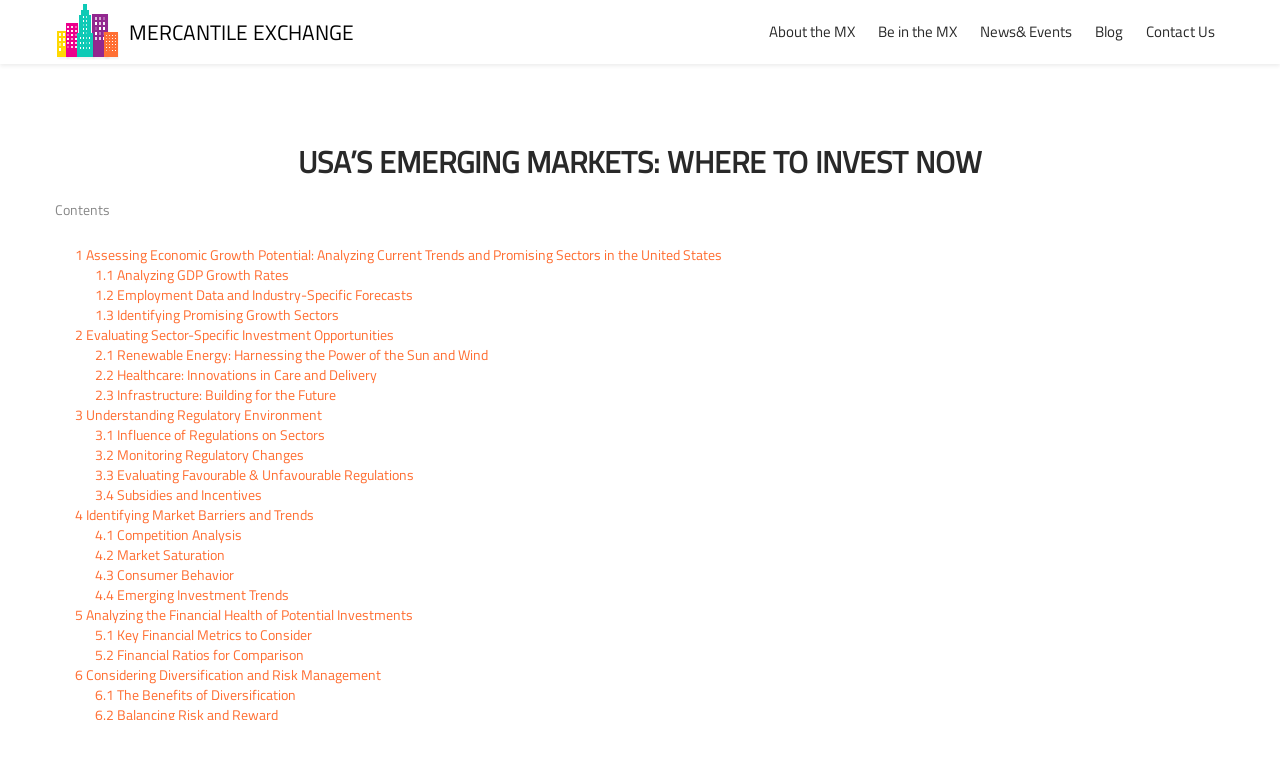

--- FILE ---
content_type: text/html; charset=UTF-8
request_url: http://mxstl.com/usas-emerging-markets-where-to-invest-now.html
body_size: 10219
content:
<!DOCTYPE html>

<html lang="en">

<head>

	<meta charset="UTF-8">

	<meta http-equiv="X-UA-Compatible" content="IE=edge">

	<meta name="viewport" content="width=device-width,initial-scale=1">



	<title>USA&#8217;s Emerging Markets: Where to Invest Now | Mercantile Exchange &#8211; Downtown St. Louis</title>



	<link rel='stylesheet' id='main-css' href='/dist/custom.min.css' media='all'/>



	<link rel="shortcut icon" type="image/png" href="/Media/logo.png"/>



</head>



<body>



<header>

	<div class="center">

		<div class="layout">

			<div class="zone-4-lg zone-12-sm d-flex align-items-center">

				<a href="http://mxstl.com" title="Mercantile Exchange &#8211; Downtown St. Louis" class="d-flex head-title">

					<img src="/Media/logo.png" alt="Mercantile Exchange &#8211; Downtown St. Louis"> <span class="d-flex align-items-center">Mercantile Exchange</span>

				</a>

			</div>

			<div class="zone-8-lg zone-12-sm d-flex align-items-center justify-content-end">

				<nav class="nav-collapse">

					<ul>

						<li><a href="/about-the-mx" class="title">About the MX</a></li>

						<li><a href="/be-in-the-mx">Be in the MX</a></li>

						<li><a href="/news-and-events">News&amp; Events</a></li>

<li><a href="/news">Blog</a></li>

						<li><a href="/contact-us" class="title">Contact Us</a></li>

					</ul>

				</nav>

			</div>

		</div>



	</div>



</header>





	<div class="center">
		<main>
							<h1>USA&#8217;s Emerging Markets: Where to Invest Now</h1>

<div id="toc_container" class="toc_wrap_left no_bullets"><p class="toc_title">Contents</p><ul class="toc_list"><li><a href="#Assessing_Economic_Growth_Potential_Analyzing_Current_Trends_and_Promising_Sectors_in_the_United_States"><span class="toc_number toc_depth_1">1</span> Assessing Economic Growth Potential: Analyzing Current Trends and Promising Sectors in the United States</a><ul><li><a href="#Analyzing_GDP_Growth_Rates"><span class="toc_number toc_depth_2">1.1</span> Analyzing GDP Growth Rates</a></li><li><a href="#Employment_Data_and_Industry-Specific_Forecasts"><span class="toc_number toc_depth_2">1.2</span> Employment Data and Industry-Specific Forecasts</a></li><li><a href="#Identifying_Promising_Growth_Sectors"><span class="toc_number toc_depth_2">1.3</span> Identifying Promising Growth Sectors</a></li></ul></li><li><a href="#Evaluating_Sector-Specific_Investment_Opportunities"><span class="toc_number toc_depth_1">2</span> Evaluating Sector-Specific Investment Opportunities</a><ul><li><a href="#Renewable_Energy_Harnessing_the_Power_of_the_Sun_and_Wind"><span class="toc_number toc_depth_2">2.1</span> Renewable Energy: Harnessing the Power of the Sun and Wind</a></li><li><a href="#Healthcare_Innovations_in_Care_and_Delivery"><span class="toc_number toc_depth_2">2.2</span> Healthcare: Innovations in Care and Delivery</a></li><li><a href="#Infrastructure_Building_for_the_Future"><span class="toc_number toc_depth_2">2.3</span> Infrastructure: Building for the Future</a></li></ul></li><li><a href="#Understanding_Regulatory_Environment"><span class="toc_number toc_depth_1">3</span> Understanding Regulatory Environment</a><ul><li><a href="#Influence_of_Regulations_on_Sectors"><span class="toc_number toc_depth_2">3.1</span> Influence of Regulations on Sectors</a></li><li><a href="#Monitoring_Regulatory_Changes"><span class="toc_number toc_depth_2">3.2</span> Monitoring Regulatory Changes</a></li><li><a href="#Evaluating_Favourable_Unfavourable_Regulations"><span class="toc_number toc_depth_2">3.3</span> Evaluating Favourable &amp; Unfavourable Regulations</a></li><li><a href="#Subsidies_and_Incentives"><span class="toc_number toc_depth_2">3.4</span> Subsidies and Incentives</a></li></ul></li><li><a href="#Identifying_Market_Barriers_and_Trends"><span class="toc_number toc_depth_1">4</span> Identifying Market Barriers and Trends</a><ul><li><a href="#Competition_Analysis"><span class="toc_number toc_depth_2">4.1</span> Competition Analysis</a></li><li><a href="#Market_Saturation"><span class="toc_number toc_depth_2">4.2</span> Market Saturation</a></li><li><a href="#Consumer_Behavior"><span class="toc_number toc_depth_2">4.3</span> Consumer Behavior</a></li><li><a href="#Emerging_Investment_Trends"><span class="toc_number toc_depth_2">4.4</span> Emerging Investment Trends</a></li></ul></li><li><a href="#Analyzing_the_Financial_Health_of_Potential_Investments"><span class="toc_number toc_depth_1">5</span> Analyzing the Financial Health of Potential Investments</a><ul><li><a href="#Key_Financial_Metrics_to_Consider"><span class="toc_number toc_depth_2">5.1</span> Key Financial Metrics to Consider</a></li><li><a href="#Financial_Ratios_for_Comparison"><span class="toc_number toc_depth_2">5.2</span> Financial Ratios for Comparison</a></li></ul></li><li><a href="#Considering_Diversification_and_Risk_Management"><span class="toc_number toc_depth_1">6</span> Considering Diversification and Risk Management</a><ul><li><a href="#The_Benefits_of_Diversification"><span class="toc_number toc_depth_2">6.1</span> The Benefits of Diversification</a></li><li><a href="#Balancing_Risk_and_Reward"><span class="toc_number toc_depth_2">6.2</span> Balancing Risk and Reward</a></li><li><a href="#Utilizing_Emerging_Market_ETFs_and_Mutual_Funds"><span class="toc_number toc_depth_2">6.3</span> Utilizing Emerging Market ETFs and Mutual Funds</a></li></ul></li><li><a href="#Implementing_a_Long-Term_Investment_Strategy"><span class="toc_number toc_depth_1">7</span> Implementing a Long-Term Investment Strategy</a><ul><li><a href="#Setting_Realistic_Return_Expectations"><span class="toc_number toc_depth_2">7.1</span> Setting Realistic Return Expectations</a></li><li><a href="#Regularly_Reviewing_and_Adjusting_the_Investment_Portfolio"><span class="toc_number toc_depth_2">7.2</span> Regularly Reviewing and Adjusting the Investment Portfolio</a></li><li><a href="#Staying_Informed_About_Market_Conditions"><span class="toc_number toc_depth_2">7.3</span> Staying Informed About Market Conditions</a></li><li><a href="#The_Potential_Value_of_Professional_Financial_Advice"><span class="toc_number toc_depth_2">7.4</span> The Potential Value of Professional Financial Advice</a></li></ul></li></ul></div>
<h2><span id="Assessing_Economic_Growth_Potential_Analyzing_Current_Trends_and_Promising_Sectors_in_the_United_States">Assessing Economic Growth Potential: Analyzing Current Trends and Promising Sectors in the United States</span></h2>
<p>To assess the economic growth potential of the United States, it is crucial to analyze the current economic trends and identify sectors with promising growth. In doing so, we can evaluate the overall health of the economy and pinpoint industries that offer attractive investment opportunities.</p>
<h3><span id="Analyzing_GDP_Growth_Rates">Analyzing GDP Growth Rates</span></h3>
<p>A key indicator of economic growth is the Gross Domestic Product (GDP), which measures the total value of goods and services produced within a country&#8217;s borders. By examining GDP growth rates, we can gain insight into the speed at which the economy is expanding and identify periods of recession or recovery.</p>
<p>Recent data from the Bureau of Economic Analysis (BEA) shows that the US economy has experienced steady growth over the past few years, with real GDP increasing at an annual rate of around 2-3%. This growth is a positive sign, but we must also consider the potential headwinds such as trade tensions, geopolitical uncertainties, and the ongoing impact of the pandemic.</p>
<h3><span id="Employment_Data_and_Industry-Specific_Forecasts">Employment Data and Industry-Specific Forecasts</span></h3>
<p>Another important aspect to consider is the employment situation in the US. The monthly jobs report from the Bureau of Labor Statistics (BLS) provides valuable information on the unemployment rate, the number of new jobs created, and wage growth. A low unemployment rate and rising wages indicate a strong labor market, which can support consumer spending and drive economic growth.</p>
<p>Analyzing industry-specific forecasts can also provide valuable insights into the sectors that are expected to grow in the near future. For example, the Information Technology and Healthcare sectors have consistently outperformed the overall market in recent years, driven by factors such as technological advancements, demographic shifts, and increasing demand for healthcare services.</p>
<h3><span id="Identifying_Promising_Growth_Sectors">Identifying Promising Growth Sectors</span></h3>
<p>Several sectors are poised for expansion due to government policies, technological advancements, or demographic shifts, offering attractive investment opportunities:</p>
<ol>
<li><strong>Technology:</strong> The rapid pace of technological innovation is driving growth in various sub-sectors, including cybersecurity, and Fintech. Companies that can capitalize on these trends and develop cutting-edge solutions are likely to see strong growth in the coming years.</li>
<li><strong>Cybersecurity: </strong>With the increasing number of cyber attacks and data breaches, the demand for cybersecurity solutions is on the rise. Investors can consider companies specializing in cybersecurity software, hardware, and services to</li>
</ol>
<h2><span id="Evaluating_Sector-Specific_Investment_Opportunities">Evaluating Sector-Specific Investment Opportunities</span></h2>
<p>When assessing the potential for economic growth, it is crucial to delve into the specific investment opportunities within each sector that shows promise. By understanding the nuances of each industry, investors can identify companies and technologies that are well-positioned to capitalize on emerging trends and government incentives.</p>
<h3><span id="Renewable_Energy_Harnessing_the_Power_of_the_Sun_and_Wind">Renewable Energy: Harnessing the Power of the Sun and Wind</span></h3>
<p>Renewable energy is a sector with immense potential, driven by global commitments to reduce carbon emissions and reliance on fossil fuels. Solar and wind companies are leading the transition to a cleaner energy future, with advances in technology reducing costs and increasing efficiency. Additionally, energy storage solutions, such as advanced batteries, are becoming essential to balance the intermittent nature of renewable energy sources, offering investors another avenue to explore in this sector.</p>
<h3><span id="Healthcare_Innovations_in_Care_and_Delivery">Healthcare: Innovations in Care and Delivery</span></h3>
<p>Healthcare is a sector that is constantly evolving, with biotech companies pushing the boundaries of medical science, developing new drugs and therapies. Telemedicine has seen a surge in interest and utilization, offering convenient and accessible healthcare services. Healthcare IT is another promising area, with innovations in electronic health records, telehealth platforms, and data analytics transforming the way healthcare is delivered and managed.</p>
<div style="clear:both; margin-top:0em; margin-bottom:1em;"><a href="http://mxstl.com/us-corporate-giants-pioneering-sustainable-practices.html" target="_blank" rel="dofollow" class="ub2aaafee07b90f4b3ea1880e27a1637e"><!-- INLINE RELATED POSTS 1/3 //--><style> .ub2aaafee07b90f4b3ea1880e27a1637e { padding:0px; margin: 0; padding-top:1em!important; padding-bottom:1em!important; width:100%; display: block; font-weight:bold; background-color:#eaeaea; border:0!important; border-left:4px solid #34495E!important; text-decoration:none; } .ub2aaafee07b90f4b3ea1880e27a1637e:active, .ub2aaafee07b90f4b3ea1880e27a1637e:hover { opacity: 1; transition: opacity 250ms; webkit-transition: opacity 250ms; text-decoration:none; } .ub2aaafee07b90f4b3ea1880e27a1637e { transition: background-color 250ms; webkit-transition: background-color 250ms; opacity: 1; transition: opacity 250ms; webkit-transition: opacity 250ms; } .ub2aaafee07b90f4b3ea1880e27a1637e .ctaText { font-weight:bold; color:#464646; text-decoration:none; font-size: 16px; } .ub2aaafee07b90f4b3ea1880e27a1637e .postTitle { color:#000000; text-decoration: underline!important; font-size: 16px; } .ub2aaafee07b90f4b3ea1880e27a1637e:hover .postTitle { text-decoration: underline!important; } </style><div style="padding-left:1em; padding-right:1em;"><span class="ctaText">See also</span>&nbsp; <span class="postTitle">US Corporate Giants: Pioneering Sustainable Practices</span></div></a></div><h3><span id="Infrastructure_Building_for_the_Future">Infrastructure: Building for the Future</span></h3>
<p>Infrastructure is the backbone of economic development and includes a wide range of investment opportunities. From traditional construction projects like roads, bridges, and airports to cutting-edge smart city technologies that integrate data-driven systems for traffic management, energy use, and public services, the infrastructure sector offers a plethora of investment prospects. Investors can also look into the companies that provide the materials and technology for these projects, such as those specializing in sustainable building materials or smart grid solutions.</p>
<p>Each of these sectors presents unique opportunities for investors to capitalize on the economic growth potential. By conducting thorough research and staying informed about industry developments, investors can make informed decisions that align with their financial goals and risk tolerance.</p>
<h2><span id="Understanding_Regulatory_Environment">Understanding Regulatory Environment</span></h2>
<p>Investments in promising sectors can be significantly influenced by the regulatory environment they operate in. Changes in the regulatory landscape can lead to substantial shifts in the markets, which in turn can affect an investor’s decision-making process. By understanding the regulatory aspects, an investor can better predict potential risks and gains, thus making more informed choices.</p>
<h3><span id="Influence_of_Regulations_on_Sectors">Influence of Regulations on Sectors</span></h3>
<p>Regulations can either facilitate or hinder the growth of the identified promising sectors. For instance, a favorable regulatory environment could mean increased opportunities as industries are encouraged to expand. On the other hand, stringent regulations could pose challenges for businesses and potentially limit growth. Therefore, it is crucial to stay updated on policy changes, subsidies, and incentives that could either boost or hinder the growth of the identified sectors.</p>
<h3><span id="Monitoring_Regulatory_Changes">Monitoring Regulatory Changes</span></h3>
<p>To remain aware of the regulatory changes affecting potential investments, investors can consult various authoritative sources that provide up-to-date information, including</p>
<ul>
<li>The United States Department of the Treasury (<a href="https://home.treasury.gov" target="_blank" rel="noopener">Treasury.gov</a>)</li>
<li>The Securities and Exchange Commission (<a href="https://www.sec.gov" target="_blank" rel="noopener">SEC.gov</a>)</li>
<li>The Federal Trade Commission (<a href="https://www.ftc.gov" target="_blank" rel="noopener">FTC.gov</a>)</li>
</ul>
<p>These sources offer valuable insights into legislative changes, industry regulations, and potential impacts on the financial markets.</p>
<h3><span id="Evaluating_Favourable_Unfavourable_Regulations">Evaluating Favourable &amp; Unfavourable Regulations</span></h3>
<p>As mentioned before, favourable legislation can greatly accelerate the growth of industries. For example, the Infrastructure Investment and Jobs Act, signed in 2021, has led to increased investment opportunities in infrastructure-related sectors. Similarly, renewable energy initiatives by the government have aided the growth of solar and wind energy companies.</p>
<p>In contrast, strict regulations can hinder the growth of different sectors. For instance, a stringent privacy policy in the technology sector could disrupt business in cybersecurity industries. In the healthcare sector, regulatory hurdles may slow down the pace of innovation, impacting biotech and healthcare IT companies.</p>
<h3><span id="Subsidies_and_Incentives">Subsidies and Incentives</span></h3>
<p>Various sectors also receive government subsidies and incentives designed to promote their growth. Investors should pay attention to these factors, as they can significantly affect the prospects of the businesses they invest in. For example, renewable energy sectors often benefit from tax credits, grants, and other subsidies that accelerate industry development.</p>
<table>
<tbody>
<tr>
<th>Sector</th>
<th>Favourable Regulations</th>
<th>Potential Risks from Regulations</th>
</tr>
<tr>
<td>Technology</td>
<td>Incentives for cybersecurity</td>
<td>Privacy regulations impacting data-driven businesses</td>
</tr>
<tr>
<td>Renewable Energy</td>
<td>Tax credits and grants for solar and wind companies</td>
<td>Lack of consistent support policies at state or regional levels</td>
</tr>
<tr>
<td>Healthcare</td>
<td>Expansion of telemedicine and biotech initiatives</td>
<td>Stringent drug approval processes and privacy regulations</td>
</tr>
<tr>
<td>Infrastructure</td>
<td>Increased government funding for infrastructure development</td>
<td>Potential delays in project approvals due to regulatory hurdles</td>
</tr>
</tbody>
</table>
<p>By continually monitoring the regulatory environment, investors can gain insights into the potential risks and returns of their investments and make decisions accordingly. A thorough understanding of the regulatory landscape allows investors to capitalize on opportunities and make informed choices about where to put their resources.</p>
<h2><span id="Identifying_Market_Barriers_and_Trends">Identifying Market Barriers and Trends</span></h2>
<p>Navigating the complexities of today&#8217;s economic landscape requires a keen understanding of market barriers and trends that could significantly impact investment returns. In this section, we delve into the intricacies of competition, market saturation, consumer behavior, and notable trends that investors should keep an eye on.</p>
<h3><span id="Competition_Analysis">Competition Analysis</span></h3>
<p>Understanding the competitive landscape is crucial when identifying investment opportunities. Below is a table that outlines key aspects to consider when conducting a competition analysis:</p>
<table>
<thead>
<tr>
<th>Aspect</th>
<th>Considerations</th>
</tr>
</thead>
<tbody>
<tr>
<td>Market Share</td>
<td>Assess the distribution of market share among key players in the sector.</td>
</tr>
<tr>
<td>Product Differentiation</td>
<td>Evaluate how companies differentiate their products or services from competitors.</td>
</tr>
<tr>
<td>Competitive Strategy</td>
<td>Analyze the strategies employed by companies to gain a competitive edge.</td>
</tr>
<tr>
<td>Innovation</td>
<td>Consider the level of innovation within the sector and its impact on competition.</td>
</tr>
</tbody>
</table>
<div style="clear:both; margin-top:0em; margin-bottom:1em;"><a href="http://mxstl.com/navigating-the-2024-us-economic-forecast-insights-and-opportunities.html" target="_blank" rel="dofollow" class="u21a4f800a2432f8fd357f230de9d54ba"><!-- INLINE RELATED POSTS 2/3 //--><style> .u21a4f800a2432f8fd357f230de9d54ba { padding:0px; margin: 0; padding-top:1em!important; padding-bottom:1em!important; width:100%; display: block; font-weight:bold; background-color:#eaeaea; border:0!important; border-left:4px solid #34495E!important; text-decoration:none; } .u21a4f800a2432f8fd357f230de9d54ba:active, .u21a4f800a2432f8fd357f230de9d54ba:hover { opacity: 1; transition: opacity 250ms; webkit-transition: opacity 250ms; text-decoration:none; } .u21a4f800a2432f8fd357f230de9d54ba { transition: background-color 250ms; webkit-transition: background-color 250ms; opacity: 1; transition: opacity 250ms; webkit-transition: opacity 250ms; } .u21a4f800a2432f8fd357f230de9d54ba .ctaText { font-weight:bold; color:#464646; text-decoration:none; font-size: 16px; } .u21a4f800a2432f8fd357f230de9d54ba .postTitle { color:#000000; text-decoration: underline!important; font-size: 16px; } .u21a4f800a2432f8fd357f230de9d54ba:hover .postTitle { text-decoration: underline!important; } </style><div style="padding-left:1em; padding-right:1em;"><span class="ctaText">See also</span>&nbsp; <span class="postTitle">Navigating the 2024 US Economic Forecast: Insights and Opportunities</span></div></a></div><h3><span id="Market_Saturation">Market Saturation</span></h3>
<p>Market saturation refers to the stage in which a product has become commonplace, and its demand has been met by an equivalent supply. This can dampen growth and hinder profitability. To gauge market saturation, investors should:</p>
<ul>
<li>Monitor sales growth rates and market penetration levels.</li>
<li>Assess customer reach and the potential for further expansion.</li>
<li>Evaluate the lifecycle stage of products or services in the sector.</li>
</ul>
<h3><span id="Consumer_Behavior">Consumer Behavior</span></h3>
<p>Consumer behavior is a dynamic force that can either propel a sector forward or create headwinds for growth. Key consumer behavior trends to monitor include:</p>
<ul>
<li><strong>E-commerce Shift:</strong> The increasing preference for online shopping has reshaped retail, favoring companies with strong digital platforms.</li>
<li><strong>Millennial and Gen Z Consumers:</strong> These demographics prioritize experiences, sustainability, and digital engagement, influencing the demand for certain products and services.</li>
<li><strong>Health and Wellness:</strong> A growing focus on health and wellness is driving trends in food, fitness, and healthcare industries.</li>
</ul>
<h3><span id="Emerging_Investment_Trends">Emerging Investment Trends</span></h3>
<p>In addition to traditional market analysis, there are several emerging trends that investors must consider. These trends often intersect with societal shifts and technological advancements:</p>
<ul>
<li><strong>ESG Investing:</strong> Environmental, Social, and Governance criteria are increasingly important in investment decisions, reflecting a demand for socially responsible and sustainable investments.</li>
<li><strong>Digital Transformation:</strong> The acceleration of digital technologies across all sectors is creating opportunities for companies positioned to capitalize on these innovations.</li>
<li><strong>Workforce Evolution:</strong> The rise of remote work and gig economy platforms is altering labor market dynamics, influencing consumer spending and company operations.</li>
</ul>
<p>Investors must stay vigilant and adaptable, as the market barriers and trends discussed can have profound implications for the performance of their investment portfolios. By keeping a finger on the pulse of these factors, investors can make informed decisions that align with the evolving economic landscape.</p>
<h2><span id="Analyzing_the_Financial_Health_of_Potential_Investments">Analyzing the Financial Health of Potential Investments</span></h2>
<p>When evaluating the potential return on investments in promising sectors, it is crucial to conduct a thorough financial analysis of the companies within those sectors. This analysis helps investors understand a company&#8217;s financial stability and growth prospects, ultimately aiding in making informed investment decisions.</p>
<h3><span id="Key_Financial_Metrics_to_Consider">Key Financial Metrics to Consider</span></h3>
<ul>
<li><strong>Revenue Growth:</strong> This indicates a company&#8217;s ability to generate increased sales over time. Consistent revenue growth suggests a healthy and expanding business.</li>
<li><strong>Profitability:</strong> Assessing a company&#8217;s profitability involves analyzing key metrics such as net income, gross margin, and operating margin. A profitable company has demonstrated its ability to generate earnings, making it a potentially attractive investment.</li>
<li><strong>Debt Levels:</strong> High debt levels can burden a company and limit its growth potential. Investors should consider a company&#8217;s debt-to-equity ratio and interest coverage ratio to determine its financial leverage and ability to meet its debt obligations.</li>
<li><strong>Cash Flow:</strong> Cash flow is the lifeblood of any business, as it indicates its ability to generate sufficient cash to cover its expenses. Positive and increasing cash flow signals a financially healthy company.</li>
</ul>
<h3><span id="Financial_Ratios_for_Comparison">Financial Ratios for Comparison</span></h3>
<p>Investors should use financial ratios to compare companies within the same sector and assess their overall financial health and investment potential. Some essential financial ratios include:</p>
<table>
<thead>
<tr>
<th>Financial Ratio</th>
<th>Formula</th>
<th>Description</th>
</tr>
</thead>
<tbody>
<tr>
<td>Price-to-Earnings (P/E) Ratio</td>
<td>Market Price per Share / Earnings per Share</td>
<td>Indicates the market&#8217;s perception of a company&#8217;s future earnings potential.</td>
</tr>
<tr>
<td>Return on Equity (ROE)</td>
<td>Net Income / Shareholders&#8217; Equity</td>
<td>Measures a company&#8217;s profitability by revealing how much profit a company generates with the money invested by shareholders.</td>
</tr>
<tr>
<td>Debt-to-Equity (D/E) Ratio</td>
<td>Total Liabilities / Shareholders&#8217; Equity</td>
<td>Compares a company&#8217;s total liabilities to its shareholders&#8217; equity, providing insight into its financial leverage.</td>
</tr>
<tr>
<td>Current Ratio</td>
<td>Current Assets / Current Liabilities</td>
<td>Measures a company&#8217;s ability to pay short-term and long-term obligations.</td>
</tr>
</tbody>
</table>
<p>By comparing companies using these financial metrics and ratios, investors can better assess the overall financial health and investment potential of each company within a promising sector. Ultimately, this analysis will help investors select the most suitable investments that align with their financial goals and risk tolerance.</p>
<h2><span id="Considering_Diversification_and_Risk_Management">Considering Diversification and Risk Management</span></h2>
<p>Investing in the stock market can be an excellent way to build wealth over time. However, it also comes with inherent risks. To mitigate these risks and protect your investments, it&#8217;s crucial to diversify your portfolio across different sectors and asset classes. Here, we will discuss the importance of diversification and how to balance risk and reward in your investing journey.</p>
<h3><span id="The_Benefits_of_Diversification">The Benefits of Diversification</span></h3>
<p>Diversification is like the old adage, &#8220;Don&#8217;t put all your eggs in one basket.&#8221; By spreading your investments across various sectors and assets, you reduce the impact of a single investment or sector&#8217;s poor performance on your overall portfolio. This approach can help minimize risk and potentially improve long-term returns. Here are some essential aspects of diversification:</p>
<ul>
<li><strong>Sector Diversification:</strong> Invest in various industries to lessen the risk of being overly exposed to sector-specific downturns. As mentioned in the article, some promising sectors include technology, renewable energy, healthcare, and infrastructure.</li>
<li><strong>Asset Class Diversification:</strong> Invest in different types of assets, such as stocks, bonds, and real estate, to further spread risk and take advantage of varying market conditions.</li>
</ul>
<div style="clear:both; margin-top:0em; margin-bottom:1em;"><a href="http://mxstl.com/coastal-delights-the-best-beach-resorts-in-the-usa.html" target="_blank" rel="dofollow" class="u58a66b6ce496a0238c79cda166e92aa5"><!-- INLINE RELATED POSTS 3/3 //--><style> .u58a66b6ce496a0238c79cda166e92aa5 { padding:0px; margin: 0; padding-top:1em!important; padding-bottom:1em!important; width:100%; display: block; font-weight:bold; background-color:#eaeaea; border:0!important; border-left:4px solid #34495E!important; text-decoration:none; } .u58a66b6ce496a0238c79cda166e92aa5:active, .u58a66b6ce496a0238c79cda166e92aa5:hover { opacity: 1; transition: opacity 250ms; webkit-transition: opacity 250ms; text-decoration:none; } .u58a66b6ce496a0238c79cda166e92aa5 { transition: background-color 250ms; webkit-transition: background-color 250ms; opacity: 1; transition: opacity 250ms; webkit-transition: opacity 250ms; } .u58a66b6ce496a0238c79cda166e92aa5 .ctaText { font-weight:bold; color:#464646; text-decoration:none; font-size: 16px; } .u58a66b6ce496a0238c79cda166e92aa5 .postTitle { color:#000000; text-decoration: underline!important; font-size: 16px; } .u58a66b6ce496a0238c79cda166e92aa5:hover .postTitle { text-decoration: underline!important; } </style><div style="padding-left:1em; padding-right:1em;"><span class="ctaText">See also</span>&nbsp; <span class="postTitle">Coastal Delights: The Best Beach Resorts in the USA</span></div></a></div><h3><span id="Balancing_Risk_and_Reward">Balancing Risk and Reward</span></h3>
<p>To maintain a balanced portfolio, consider incorporating a mix of growth and value stocks, as well as bonds. This blend helps in managing risk while pursuing suitable returns based on your financial goals and risk tolerance.</p>
<table>
<thead>
<tr>
<th>Asset Class</th>
<th>Description</th>
<th>Risk Level</th>
</tr>
</thead>
<tbody>
<tr>
<td>Growth Stocks</td>
<td>Shares of companies with strong earnings growth and potential for capital appreciation<a href="https://www.investopedia.com/terms/g/growthstock.asp" target="_blank" rel="noopener">[1]</a></td>
<td>High</td>
</tr>
<tr>
<td>Value Stocks</td>
<td>Shares of companies undervalued by the market, offering potential for low-risk capital appreciation<a href="https://www.investopedia.com/terms/v/valuestock.asp" target="_blank" rel="noopener">[2]</a></td>
<td>Medium</td>
</tr>
<tr>
<td>Bonds</td>
<td>Loans to corporations or governments, typically offering fixed income with lower risk<a href="https://www.investopedia.com/terms/b/bond.asp" target="_blank" rel="noopener">[3]</a></td>
<td>Low</td>
</tr>
</tbody>
</table>
<h3><span id="Utilizing_Emerging_Market_ETFs_and_Mutual_Funds">Utilizing Emerging Market ETFs and Mutual Funds</span></h3>
<p>One effective way to diversify your investments further is by investing in emerging market ETFs and mutual funds. These funds provide exposure to a broad range of companies without the need for extensive individual stock analysis. For example, an emerging market ETF like the iShares MSCI Emerging Markets ETF (EEM) invests in a diverse group of companies across various sectors and countries. By doing so, you benefit from the growth potential of emerging markets while mitigating some of the risks associated with individual companies.</p>
<blockquote><p>&#8220;Diversification is an investment strategy that reduces risk by allocating investments among various financial instruments, industries, and other categories. It aims to maximize return by investing in different areas that would each react differently to the same event.&#8221;</p></blockquote>
<h2><span id="Implementing_a_Long-Term_Investment_Strategy">Implementing a Long-Term Investment Strategy</span></h2>
<p>Developing a long-term investment strategy is essential for investors looking to secure their financial future. By setting realistic return expectations and regularly reviewing and adjusting the investment portfolio, investors can make informed decisions that align with their personal financial goals and risk tolerance. According to Charles Schwab, &#8220;A sound investment strategy balances your goals and risk tolerance with time, diversification, and cost&#8221; (Charles Schwab, 2021).</p>
<h3><span id="Setting_Realistic_Return_Expectations">Setting Realistic Return Expectations</span></h3>
<p>It is crucial to establish realistic return expectations based on historical performance, market conditions, and individual risk tolerance. For instance, the average annual return of the S&amp;P 500 has been around 10% since its inception in 1926 (Standard &amp; Poor&#8217;s, 2021). However, investors should be aware that past performance does not guarantee future results, and they should prepare for the possibility of both gains and losses.</p>
<h3><span id="Regularly_Reviewing_and_Adjusting_the_Investment_Portfolio">Regularly Reviewing and Adjusting the Investment Portfolio</span></h3>
<p>Investors should regularly review their investment portfolios to ensure they remain aligned with their financial goals and risk tolerance. This process involves rebalancing the portfolio by selling assets that have performed well and reinvesting the proceeds in underperforming assets or new opportunities. According to a study by Vanguard, regular portfolio rebalancing can lead to higher risk-adjusted returns over time (Vanguard, 2017).</p>
<h3><span id="Staying_Informed_About_Market_Conditions">Staying Informed About Market Conditions</span></h3>
<p>To make informed investment decisions, investors must stay informed about market conditions and changes in the economic landscape. This includes monitoring economic indicators, such as GDP growth rates and employment data, as well as staying up-to-date on industry-specific trends and regulatory developments. By staying informed, investors can make timely adjustments to their investment strategies and capitalize on emerging opportunities.</p>
<h3><span id="The_Potential_Value_of_Professional_Financial_Advice">The Potential Value of Professional Financial Advice</span></h3>
<p>For complex investment decisions, seeking the advice of a professional financial advisor can be invaluable. Advisors can provide personalized investment recommendations based on an individual&#8217;s unique financial situation, goals, and risk tolerance. According to a study by the Financial Industry Regulatory Authority (FINRA), investors who worked with a financial advisor reported greater confidence in their investment decisions and were more likely to stay on track toward their financial goals (FINRA, 2019).</p>
<h4>Conclusion</h4>
<p>Investing for the long haul requires patience, discipline, and a well-thought-out investment strategy. By setting realistic return expectations, regularly reviewing and adjusting the investment portfolio, staying informed about market conditions, and considering the potential value of professional financial advice, investors can increase their chances of achieving their financial goals and securing their financial future.</p>

<p>
	Category:  <a href="http://mxstl.com/category/general" title="General">General</a></p>
<p></p>
					</main>
	</div>

<footer>
	<div class="center">
		<div class="layout">
			<div class="zone-6-lg zone-12-sm">
				<nav>
					<a href="/site-map" title="Site Map">Site Map</a> |
					<a href="/terms-of-use" title="Terms of Use">Terms of Use</a>
				</nav>
			</div>
			<div class="zone-6-lg zone-12-sm">
				<p>Copyright &copy; 2026 mxstl.com. All rights reserved.</p>
			</div>
		</div>

	</div>

</footer>


<script  src='/dist/bundle.min.js' id='bundle-js'></script>
<script  src='/dist/1.bundle.min.js' id='vendors-js'></script>

</body>
</html>

--- FILE ---
content_type: text/css;charset=UTF-8
request_url: http://mxstl.com/dist/custom.min.css
body_size: 3735
content:
.toc_list li{margin-bottom: 0!important;}.toc_list{list-style: none!important;}.toc_list ul{margin-bottom: 0!important;list-style: none!important;}

@font-face{font-family:Titillium Web;src:url(fonts/TitilliumWeb-Regular.ttf) format("truetype");font-weight:300}@font-face{font-family:icomoon;src:url(fonts/icomoon.eot);src:url(fonts/icomoon.eot#iefix) format("embedded-opentype"),url(fonts/icomoon.ttf) format("truetype"),url(fonts/icomoon.woff) format("woff"),url(fonts/icomoon.svg#icomoon) format("svg");font-weight:400;font-style:normal;font-display:block}[class*=" icon-"],[class^=icon-]{font-family:icomoon!important;speak:never;font-style:normal;font-weight:400;font-variant:normal;text-transform:none;line-height:1;-webkit-font-smoothing:antialiased;-moz-osx-font-smoothing:grayscale}.icon-circle-up:before{content:"\e902"}.icon-quotes-left:before{content:"\e901"}.icon-menu:before{content:"\e900"}.icon-cancel:before{content:"\e905"}abbr,address,article,aside,audio,b,blockquote,body,canvas,caption,cite,code,dd,del,details,dfn,div,dl,dt,em,fieldset,figcaption,figure,footer,form,h1,h2,h3,h4,h5,h6,header,hgroup,html,i,iframe,img,ins,kbd,label,legend,li,mark,menu,nav,object,ol,p,pre,q,samp,section,small,span,strong,sub,summary,sup,table,tbody,td,tfoot,th,thead,time,tr,ul,var,video{margin:0;padding:0;border:0;outline:0;font-size:100%;vertical-align:baseline;background:rgba(0,0,0,0)}article,aside,details,figcaption,figure,footer,header,hgroup,menu,nav,section{display:block}nav li,nav ul{margin:0}nav ul,ul{list-style:none}html body main .pagination{margin-bottom:30px;margin-top:30px;text-align:center;border:none}html body main .pagination .page-numbers{text-decoration:none;color:#000;display:inline-block;padding:2px 13px;border-radius:100px;line-height:32px;border:1px solid rgba(0,0,0,0);transition:.4s}html body main .pagination .page-numbers.current,html body main .pagination .page-numbers:hover{color:#fff;background:#667;border:1px solid #667}html body nav{transition:.4s}html body nav ul{padding:0;margin:0;text-align:right}html body nav ul li{margin:0;display:inline-block}html body nav ul li a{text-decoration:none;display:block;padding:5px 10px;color:#292929;font-size:15px;border-radius:10px}html body nav ul li a:hover{color:#ff6c2f}html body nav ul .current-menu-item a{color:#fff;background:#ff6c2f}html body nav ul>li{text-align:center;cursor:pointer;position:relative}html body nav ul>li ul.child-menu{display:none;position:absolute;text-align:left;z-index:100;padding-top:15px;padding-bottom:15px;left:0;min-width:260px;background:#292929}html body nav ul>li ul.child-menu li{text-align:left}html body nav ul>li ul.child-menu li a{color:#fff}html body nav ul>li ul.child-menu li a:hover{color:hsla(0,0%,100%,.5)}html body nav ul>li:hover>ul.child-menu,html body nav ul>li>ul.child-menu li{display:block}html body nav ul>li>ul.child-menu li:hover{width:100%}@media screen and (max-width:768px){html body nav ul li{display:block}html body nav ul li a{padding:10px}html body nav ul>li ul.child-menu{position:relative;display:block;background:none;text-align:center}html body nav ul>li ul.child-menu li{text-align:center}html body nav ul>li ul.child-menu li a{color:#292929}html body nav ul>li ul.child-menu li a:hover{color:#ff6c2f}html body nav ul>li>ul.child-menu li:hover{background:none}}.nav-toggle{text-decoration:none;text-indent:-999px;position:absolute;top:-50px;right:15px;display:inline-block;border:none;width:40px;height:40px;background:#ff6c2f;border-radius:10px;overflow:hidden;cursor:pointer;outline:none}.nav-toggle:before{font-family:icomoon;font-size:25px;line-height:40px;text-transform:none;text-align:center;content:"\e900";position:absolute;text-indent:0;color:#fff;top:0;left:0;bottom:0;right:0}.nav-toggle.active:before{content:"\e905"}.md-scroll-mask{position:static}*{box-sizing:border-box;-webkit-box-sizing:border-box;-moz-box-sizing:border-box}html body{font-size:14px;font-family:Titillium Web,Arial,Helvetica,Nimbus Sans L,sans-serif;color:#878787;font-weight:400;line-height:20px;word-wrap:break-word}html body .media-left{display:inline;float:left;margin-bottom:5px;margin-right:10px}html body .media-right{display:inline;float:right;margin-bottom:5px;margin-left:10px}html body .media-center{display:block;margin-right:auto;margin-left:auto}html body .d-flex{display:flex;flex-wrap:wrap}html body .w-full{width:100%}html body .align-self-flex-end{align-self:flex-end}html body .align-items-start{align-items:flex-start}html body .align-items-end{align-items:flex-end}html body .align-items-center{align-items:center}html body .align-items-baseline{align-items:baseline}html body .align-items-stretch{align-items:stretch}html body .justify-content-end{justify-content:flex-end}html body h1{font-size:30px;line-height:36px}html body h2{font-size:24px;line-height:30px}html body h3{font-size:18px;line-height:24px}html body h4{font-size:16px;line-height:24px}html body h1,html body h2,html body h3,html body h4,html body h5{color:#292929;font-weight:600;margin-bottom:20px;text-transform:uppercase;text-align:center}html body p{margin-bottom:1.75em;text-align:justify}html body .radius{border-radius:10px}html body img{height:auto}html body form,html body iframe,html body img,html body table{max-width:100%}html body ol{margin-bottom:1.75em;padding-left:20px}html body ol li{margin-bottom:8px;list-style-position:inside}html body ul{list-style:disc;padding-left:20px;margin-bottom:1.75em}html body ul li{margin-bottom:8px;list-style-position:inside}html body table{width:100%;margin:15px auto;text-align:center;border-collapse:collapse;color:#0b132b}html body table tr{background:#f6f7f8}html body table tr:nth-child(2n){background:#fff}html body table tr td,html body table tr th{padding:8px}html body blockquote{font-size:24px;padding:20px 70px;max-width:100%;margin-bottom:0;line-height:1.4;position:relative}html body blockquote:before{position:absolute;left:0;top:13px;font-weight:900;font-family:icomoon;content:"\e901";color:#dedede;font-size:55px}html body form input,html body form select,html body form textarea{font-family:Titillium Web,Arial,Helvetica,Nimbus Sans L,sans-serif;font-size:14px;border-radius:100px;border:2px solid #667;padding:8px 30px;background:rgba(0,0,0,0)}html body form input:focus,html body form select:focus,html body form textarea:focus{outline:none;border-color:#ed1c24}html body form textarea{border-radius:20px}html body .button,html body button,html body input[type=submit]{display:inline-block;border-radius:100px;font-family:Titillium Web,Arial,Helvetica,Nimbus Sans L,sans-serif;font-size:14px;border:1px solid #ff6c2f;background-color:#ff6c2f;padding:8px 30px;color:#fff;font-weight:600;cursor:pointer;transition:.4s;text-align:center}html body .button:hover,html body button:hover,html body input[type=submit]:hover{border:1px solid #ed1c24;background-color:#ed1c24;color:#fff}html body .button:focus,html body button:focus,html body input[type=submit]:focus{outline:none}html body .l-h-0{line-height:0;font-size:0}html body .center{zoom:1;width:100%;margin-right:auto;margin-left:auto;padding-left:15px;padding-right:15px}html body .center:after,html body .center:before{content:"";display:table}html body .center:after{clear:both}html body .center .layout{display:flex;flex-wrap:wrap;margin-left:-15px;margin-right:-15px}html body .center .layout:after,html body .center .layout:before{content:"";display:table;box-sizing:border-box}html body .center .layout:after{clear:both}html body .center [class*=zone-]{position:relative;width:100%;padding-left:15px;padding-right:15px;min-height:1px;box-sizing:border-box}@media (min-width:1200px){html body .center{width:1200px}}html body .center .zone-1-lg{max-width:8.33333333%;flex:0 0 8.33333333%}html body .center .order-lg-1{order:1}html body .center .zone-1-lg-offset{margin-left:8.33333333%}html body .center .zone-2-lg{max-width:16.66666667%;flex:0 0 16.66666667%}html body .center .order-lg-2{order:2}html body .center .zone-2-lg-offset{margin-left:16.66666667%}html body .center .zone-3-lg{max-width:25%;flex:0 0 25%}html body .center .order-lg-3{order:3}html body .center .zone-3-lg-offset{margin-left:25%}html body .center .zone-4-lg{max-width:33.33333333%;flex:0 0 33.33333333%}html body .center .order-lg-4{order:4}html body .center .zone-4-lg-offset{margin-left:33.33333333%}html body .center .zone-5-lg{max-width:41.66666667%;flex:0 0 41.66666667%}html body .center .order-lg-5{order:5}html body .center .zone-5-lg-offset{margin-left:41.66666667%}html body .center .zone-6-lg{max-width:50%;flex:0 0 50%}html body .center .order-lg-6{order:6}html body .center .zone-6-lg-offset{margin-left:50%}html body .center .zone-7-lg{max-width:58.33333333%;flex:0 0 58.33333333%}html body .center .order-lg-7{order:7}html body .center .zone-7-lg-offset{margin-left:58.33333333%}html body .center .zone-8-lg{max-width:66.66666667%;flex:0 0 66.66666667%}html body .center .order-lg-8{order:8}html body .center .zone-8-lg-offset{margin-left:66.66666667%}html body .center .zone-9-lg{max-width:75%;flex:0 0 75%}html body .center .order-lg-9{order:9}html body .center .zone-9-lg-offset{margin-left:75%}html body .center .zone-10-lg{max-width:83.33333333%;flex:0 0 83.33333333%}html body .center .order-lg-10{order:10}html body .center .zone-10-lg-offset{margin-left:83.33333333%}html body .center .zone-11-lg{max-width:91.66666667%;flex:0 0 91.66666667%}html body .center .lg-hidden{display:none}html body .center .order-lg-11{order:11}html body .center .zone-11-lg-offset{margin-left:91.66666667%}html body .center .zone-12-lg{max-width:100%;flex:0 0 100%}html body .center .zone,html body .center .zone-lg{flex-basis:0;flex-grow:1;max-width:100%}html body .center .zone-{flex:0 0 auto;width:auto;max-width:none}html body .clear{clear:both}@media screen and (max-width:992px){html body .center .zone-1-md{max-width:8.33333333%;flex:0 0 8.33333333%}html body .center .order-md-1{order:1}html body .center .zone-1-md-offset{margin-left:8.33333333%}html body .center .zone-2-md{max-width:16.66666667%;flex:0 0 16.66666667%}html body .center .order-md-2{order:2}html body .center .zone-2-md-offset{margin-left:16.66666667%}html body .center .zone-3-md{max-width:25%;flex:0 0 25%}html body .center .order-md-3{order:3}html body .center .zone-3-md-offset{margin-left:25%}html body .center .zone-4-md{max-width:33.33333333%;flex:0 0 33.33333333%}html body .center .order-md-4{order:4}html body .center .zone-4-md-offset{margin-left:33.33333333%}html body .center .zone-5-md{max-width:41.66666667%;flex:0 0 41.66666667%}html body .center .order-md-5{order:5}html body .center .zone-5-md-offset{margin-left:41.66666667%}html body .center .zone-6-md{max-width:50%;flex:0 0 50%}html body .center .order-md-6{order:6}html body .center .zone-6-md-offset{margin-left:50%}html body .center .zone-7-md{max-width:58.33333333%;flex:0 0 58.33333333%}html body .center .order-md-7{order:7}html body .center .zone-7-md-offset{margin-left:58.33333333%}html body .center .zone-8-md{max-width:66.66666667%;flex:0 0 66.66666667%}html body .center .order-md-8{order:8}html body .center .zone-8-md-offset{margin-left:66.66666667%}html body .center .zone-9-md{max-width:75%;flex:0 0 75%}html body .center .order-md-9{order:9}html body .center .zone-9-md-offset{margin-left:75%}html body .center .zone-10-md{max-width:83.33333333%;flex:0 0 83.33333333%}html body .center .order-md-10{order:10}html body .center .zone-10-md-offset{margin-left:83.33333333%}html body .center .zone-11-md{max-width:91.66666667%;flex:0 0 91.66666667%}html body .center .md-hidden{display:none}html body .center .order-md-11{order:11}html body .center .zone-11-md-offset{margin-left:91.66666667%}html body .center .zone-12-md{max-width:100%;flex:0 0 100%}html body .center .zone,html body .center .zone-md{flex-basis:0;flex-grow:1;max-width:100%}html body .center .zone-{flex:0 0 auto;width:auto;max-width:none}}@media screen and (max-width:992px) and (min-width:992px){html body .center{width:992px}}@media screen and (max-width:768px){html body .center .zone-1-sm{max-width:8.33333333%;flex:0 0 8.33333333%}html body .center .order-sm-1{order:1}html body .center .zone-1-sm-offset{margin-left:8.33333333%}html body .center .zone-2-sm{max-width:16.66666667%;flex:0 0 16.66666667%}html body .center .order-sm-2{order:2}html body .center .zone-2-sm-offset{margin-left:16.66666667%}html body .center .zone-3-sm{max-width:25%;flex:0 0 25%}html body .center .order-sm-3{order:3}html body .center .zone-3-sm-offset{margin-left:25%}html body .center .zone-4-sm{max-width:33.33333333%;flex:0 0 33.33333333%}html body .center .order-sm-4{order:4}html body .center .zone-4-sm-offset{margin-left:33.33333333%}html body .center .zone-5-sm{max-width:41.66666667%;flex:0 0 41.66666667%}html body .center .order-sm-5{order:5}html body .center .zone-5-sm-offset{margin-left:41.66666667%}html body .center .zone-6-sm{max-width:50%;flex:0 0 50%}html body .center .order-sm-6{order:6}html body .center .zone-6-sm-offset{margin-left:50%}html body .center .zone-7-sm{max-width:58.33333333%;flex:0 0 58.33333333%}html body .center .order-sm-7{order:7}html body .center .zone-7-sm-offset{margin-left:58.33333333%}html body .center .zone-8-sm{max-width:66.66666667%;flex:0 0 66.66666667%}html body .center .order-sm-8{order:8}html body .center .zone-8-sm-offset{margin-left:66.66666667%}html body .center .zone-9-sm{max-width:75%;flex:0 0 75%}html body .center .order-sm-9{order:9}html body .center .zone-9-sm-offset{margin-left:75%}html body .center .zone-10-sm{max-width:83.33333333%;flex:0 0 83.33333333%}html body .center .order-sm-10{order:10}html body .center .zone-10-sm-offset{margin-left:83.33333333%}html body .center .zone-11-sm{max-width:91.66666667%;flex:0 0 91.66666667%}html body .center .sm-hidden{display:none}html body .center .order-sm-11{order:11}html body .center .zone-11-sm-offset{margin-left:91.66666667%}html body .center .zone-12-sm{max-width:100%;flex:0 0 100%}html body .center .zone,html body .center .zone-sm{flex-basis:0;flex-grow:1;max-width:100%}html body .center .zone-{flex:0 0 auto;width:auto;max-width:none}html body form textarea{width:100%}html body ol,html body ul{padding-left:0}}@media screen and (max-width:768px) and (min-width:768px){html body .center{width:768px}}@media screen and (max-width:600px){html body .center .zone-1-xs{max-width:8.33333333%;flex:0 0 8.33333333%}html body .center .order-xs-1{order:1}html body .center .zone-1-xs-offset{margin-left:8.33333333%}html body .center .zone-2-xs{max-width:16.66666667%;flex:0 0 16.66666667%}html body .center .order-xs-2{order:2}html body .center .zone-2-xs-offset{margin-left:16.66666667%}html body .center .zone-3-xs{max-width:25%;flex:0 0 25%}html body .center .order-xs-3{order:3}html body .center .zone-3-xs-offset{margin-left:25%}html body .center .zone-4-xs{max-width:33.33333333%;flex:0 0 33.33333333%}html body .center .order-xs-4{order:4}html body .center .zone-4-xs-offset{margin-left:33.33333333%}html body .center .zone-5-xs{max-width:41.66666667%;flex:0 0 41.66666667%}html body .center .order-xs-5{order:5}html body .center .zone-5-xs-offset{margin-left:41.66666667%}html body .center .zone-6-xs{max-width:50%;flex:0 0 50%}html body .center .order-xs-6{order:6}html body .center .zone-6-xs-offset{margin-left:50%}html body .center .zone-7-xs{max-width:58.33333333%;flex:0 0 58.33333333%}html body .center .order-xs-7{order:7}html body .center .zone-7-xs-offset{margin-left:58.33333333%}html body .center .zone-8-xs{max-width:66.66666667%;flex:0 0 66.66666667%}html body .center .order-xs-8{order:8}html body .center .zone-8-xs-offset{margin-left:66.66666667%}html body .center .zone-9-xs{max-width:75%;flex:0 0 75%}html body .center .order-xs-9{order:9}html body .center .zone-9-xs-offset{margin-left:75%}html body .center .zone-10-xs{max-width:83.33333333%;flex:0 0 83.33333333%}html body .center .order-xs-10{order:10}html body .center .zone-10-xs-offset{margin-left:83.33333333%}html body .center .zone-11-xs{max-width:91.66666667%;flex:0 0 91.66666667%}html body .center .xs-hidden{display:none}html body .center .order-xs-11{order:11}html body .center .zone-11-xs-offset{margin-left:91.66666667%}html body .center .zone-12-xs{max-width:100%;flex:0 0 100%}html body .center .zone,html body .center .zone-xs{flex-basis:0;flex-grow:1;max-width:100%}html body .center .zone-{flex:0 0 auto;width:auto;max-width:none}html body .center .part-0-xs-offset{margin-left:0}}@media screen and (max-width:600px) and (min-width:600px){html body .center{width:600px}}html body a{color:#ff6c2f;text-decoration:none;-webkit-transition:.4s;transition:.4s}html body a:hover{color:#ed1c24;text-decoration:none}html body header{box-shadow:0 .125rem .25rem rgba(0,0,0,.075);z-index:2;position:relative}html body header .head-title img{margin-right:10px}html body header .head-title span{font-size:21px;line-height:27px;text-transform:uppercase;color:#000}html body .head-pict{background-image:url(/Media/bg.jpg);background-position:50%;background-size:cover;padding-bottom:30px;padding-top:30px}html body .head-pict a{display:inline-block;overflow:hidden}html body .head-pict a img{-webkit-transition:1s;transition:1s;display:block}html body .head-pict a img:hover{-webkit-transform:scale(1.2);-ms-transform:scale(1.2);transform:scale(1.2)}html body main{padding-top:80px;padding-bottom:50px;background:#fff}html body .grey-bg{background:#f6f7f8;border-top:1px solid #e4e4e4}html body .grey-bg,html body .white-bg{padding-top:70px;padding-bottom:70px;border-bottom:1px solid #e4e4e4}html body .white-bg{background:#fff}html body .gallery-bg{background-image:url(/Media/gallery-bg.jpg);background-position:50%;background-size:cover;background-attachment:fixed;padding-top:70px;padding-bottom:70px;border-top:1px solid #e4e4e4;border-bottom:1px solid #e4e4e4}html body .gallery-bg p{text-align:center;color:#292929;font-size:16px}html body .gallery-bg ul{list-style:none;-webkit-justify-content:space-around;-ms-flex-pack:distribute;justify-content:space-around;margin-top:50px}html body .gallery-bg ul li a{display:block;line-height:0;font-size:0;border:5px solid #ff6c2f;overflow:hidden}html body .gallery-bg ul li a img{-webkit-transition:1s;transition:1s;display:block}html body .gallery-bg ul li a img:hover{-webkit-transform:scale(1.2);-ms-transform:scale(1.2);transform:scale(1.2)}html body footer{background-color:#292929;padding:15px 0;font-size:12px;text-transform:uppercase}html body footer p{margin-bottom:0;text-align:right}html body footer nav a{color:#fff}html body footer nav a:hover{color:#878787}@media screen and (max-width:768px){html body .head-pict{display:none}html body footer nav,html body footer p{text-align:center}}.js .nav-collapse{clip:rect(0 0 0 0);max-height:0;position:absolute;display:block;zoom:1}.nav-collapse.opened{max-height:9999px}.nav-toggle{-webkit-tap-highlight-color:rgba(0,0,0,0);-webkit-touch-callout:none;-webkit-user-select:none;-moz-user-select:none;-ms-user-select:none;-o-user-select:none;user-select:none}@media screen and (min-width:769px){.js .nav-collapse{position:relative}.js .nav-collapse.closed{max-height:none}.nav-toggle{display:none}}

--- FILE ---
content_type: application/javascript
request_url: http://mxstl.com/dist/bundle.min.js
body_size: 3053
content:
!function(c){function e(e){for(var t,n,o=e[0],i=e[1],s=e[2],a=0,r=[];a<o.length;a++)n=o[a],Object.prototype.hasOwnProperty.call(u,n)&&u[n]&&r.push(u[n][0]),u[n]=0;for(t in i)Object.prototype.hasOwnProperty.call(i,t)&&(c[t]=i[t]);for(p&&p(e);r.length;)r.shift()();return h.push.apply(h,s||[]),l()}function l(){for(var e,t=0;t<h.length;t++){for(var n=h[t],o=!0,i=1;i<n.length;i++){var s=n[i];0!==u[s]&&(o=!1)}o&&(h.splice(t--,1),e=a(a.s=n[0]))}return e}var n={},u={0:0},h=[];function a(e){if(n[e])return n[e].exports;var t=n[e]={i:e,l:!1,exports:{}};return c[e].call(t.exports,t,t.exports,a),t.l=!0,t.exports}a.m=c,a.c=n,a.d=function(e,t,n){a.o(e,t)||Object.defineProperty(e,t,{enumerable:!0,get:n})},a.r=function(e){"undefined"!=typeof Symbol&&Symbol.toStringTag&&Object.defineProperty(e,Symbol.toStringTag,{value:"Module"}),Object.defineProperty(e,"__esModule",{value:!0})},a.t=function(t,e){if(1&e&&(t=a(t)),8&e)return t;if(4&e&&"object"==typeof t&&t&&t.__esModule)return t;var n=Object.create(null);if(a.r(n),Object.defineProperty(n,"default",{enumerable:!0,value:t}),2&e&&"string"!=typeof t)for(var o in t)a.d(n,o,function(e){return t[e]}.bind(null,o));return n},a.n=function(e){var t=e&&e.__esModule?function(){return e.default}:function(){return e};return a.d(t,"a",t),t},a.o=function(e,t){return Object.prototype.hasOwnProperty.call(e,t)},a.p="";var t=window.webpackJsonp=window.webpackJsonp||[],o=t.push.bind(t);t.push=e,t=t.slice();for(var i=0;i<t.length;i++)e(t[i]);var p=o;h.push([0,1]),l()}([function(e,t,o){"use strict";o.r(t),function(e,t){var y,m,g;o(3),o(4),o(5),o(6);function n(e,t){function i(t,n,o,i){if("addEventListener"in t)try{t.addEventListener(n,o,i)}catch(e){if("object"!=typeof o||!o.handleEvent)throw e;t.addEventListener(n,function(e){o.handleEvent.call(o,e)},i)}else"attachEvent"in t&&("object"==typeof o&&o.handleEvent?t.attachEvent("on"+n,function(){o.handleEvent.call(o)}):t.attachEvent("on"+n,o))}function n(t,n,o,i){if("removeEventListener"in t)try{t.removeEventListener(n,o,i)}catch(e){if("object"!=typeof o||!o.handleEvent)throw e;t.removeEventListener(n,function(e){o.handleEvent.call(o,e)},i)}else"detachEvent"in t&&("object"==typeof o&&o.handleEvent?t.detachEvent("on"+n,function(){o.handleEvent.call(o)}):t.detachEvent("on"+n,o))}function o(e,t){for(var n in t)e.setAttribute(n,t[n])}function s(e,t){0!==e.className.indexOf(t)&&(e.className+=" "+t,e.className=e.className.replace(/(^\s*)|(\s*$)/g,""))}function a(e,t){t=new RegExp("(\\s|^)"+t+"(\\s|$)"),e.className=e.className.replace(t," ").replace(/(^\s*)|(\s*$)/g,"")}function r(e,t){for(var n in this.options={animate:!0,transition:284,label:"Menu",insert:"before",customToggle:"",closeOnNavClick:!1,openPos:"relative",navClass:"nav-collapse",navActiveClass:"js-nav-active",jsClass:"js",init:function(){},open:function(){},close:function(){}},t)this.options[n]=t[n];if(s(d,this.options.jsClass),this.wrapperEl=e.replace("#",""),y.getElementById(this.wrapperEl))this.wrapper=y.getElementById(this.wrapperEl);else{if(!y.querySelector(this.wrapperEl))throw new Error("The nav element you are trying to select doesn't exist");this.wrapper=y.querySelector(this.wrapperEl)}this.wrapper.inner=function(e){if(e.children.length<1)throw new Error("The Nav container has no containing elements");for(var t=[],n=0;n<e.children.length;n++)1===e.children[n].nodeType&&t.push(e.children[n]);return t}(this.wrapper),l=this.options,c=this.wrapper,this._init(this)}m.getComputedStyle||(m.getComputedStyle=function(n){return this.el=n,this.getPropertyValue=function(e){var t=/(\-([a-z]){1})/g;return"float"===e&&(e="styleFloat"),t.test(e)&&(e=e.replace(t,function(){return arguments[2].toUpperCase()})),n.currentStyle[e]||null},this});var c,l,u,h,p,f,v=y.createElement("style"),d=y.documentElement;return r.prototype={destroy:function(){this._removeStyles(),a(c,"closed"),a(c,"opened"),a(c,l.navClass),a(c,l.navClass+"-"+this.index),a(d,l.navActiveClass),c.removeAttribute("style"),c.removeAttribute("aria-hidden"),n(m,"resize",this,!1),n(m,"focus",this,!1),n(y.body,"touchmove",this,!1),n(u,"touchstart",this,!1),n(u,"touchend",this,!1),n(u,"mouseup",this,!1),n(u,"keyup",this,!1),n(u,"click",this,!1),l.customToggle?u.removeAttribute("aria-hidden"):u.parentNode.removeChild(u)},toggle:function(){!0===h&&(f?this.close():this.open())},open:function(){f||(a(c,"closed"),s(c,"opened"),s(d,l.navActiveClass),s(u,"active"),c.style.position=l.openPos,o(c,{"aria-hidden":"false"}),f=!0,l.open())},close:function(){f&&(s(c,"closed"),a(c,"opened"),a(d,l.navActiveClass),a(u,"active"),o(c,{"aria-hidden":"true"}),l.animate?(h=!1,setTimeout(function(){c.style.position="absolute",h=!0},l.transition+10)):c.style.position="absolute",f=!1,l.close())},resize:function(){"none"!==m.getComputedStyle(u,null).getPropertyValue("display")?(p=!0,o(u,{"aria-hidden":"false"}),c.className.match(/(^|\s)closed(\s|$)/)&&(o(c,{"aria-hidden":"true"}),c.style.position="absolute"),this._createStyles(),this._calcHeight()):(p=!1,o(u,{"aria-hidden":"true"}),o(c,{"aria-hidden":"false"}),c.style.position=l.openPos,this._removeStyles())},handleEvent:function(e){var t=e||m.event;switch(t.type){case"touchstart":this._onTouchStart(t);break;case"touchmove":this._onTouchMove(t);break;case"touchend":case"mouseup":this._onTouchEnd(t);break;case"click":this._preventDefault(t);break;case"keyup":this._onKeyUp(t);break;case"focus":case"resize":this.resize(t)}},_init:function(){this.index=g++,s(c,l.navClass),s(c,l.navClass+"-"+this.index),s(c,"closed"),f=!(h=!0),this._closeOnNavClick(),this._createToggle(),this._transitions(),this.resize();var e=this;setTimeout(function(){e.resize()},20),i(m,"resize",this,!1),i(m,"focus",this,!1),i(y.body,"touchmove",this,!1),i(u,"touchstart",this,!1),i(u,"touchend",this,!1),i(u,"mouseup",this,!1),i(u,"keyup",this,!1),i(u,"click",this,!1),l.init()},_createStyles:function(){v.parentNode||(v.type="text/css",y.getElementsByTagName("head")[0].appendChild(v))},_removeStyles:function(){v.parentNode&&v.parentNode.removeChild(v)},_createToggle:function(){if(l.customToggle){var e=l.customToggle.replace("#","");if(y.getElementById(e))u=y.getElementById(e);else{if(!y.querySelector(e))throw new Error("The custom nav toggle you are trying to select doesn't exist");u=y.querySelector(e)}}else{e=y.createElement("a");e.innerHTML=l.label,o(e,{href:"#",class:"nav-toggle"}),"after"===l.insert?c.parentNode.insertBefore(e,c.nextSibling):c.parentNode.insertBefore(e,c),u=e}},_closeOnNavClick:function(){var n,o;l.closeOnNavClick&&(n=c.getElementsByTagName("a"),o=this,function(e,t,n){for(var o=0;o<e.length;o++)t.call(n,o,e[o])}(n,function(e,t){i(n[e],"click",function(){p&&o.toggle()},!1)}))},_preventDefault:function(e){if(e.preventDefault)return e.stopImmediatePropagation&&e.stopImmediatePropagation(),e.preventDefault(),e.stopPropagation(),!1;e.returnValue=!1},_onTouchStart:function(e){Event.prototype.stopImmediatePropagation||this._preventDefault(e),this.startX=e.touches[0].clientX,this.startY=e.touches[0].clientY,this.touchHasMoved=!1,n(u,"mouseup",this,!1)},_onTouchMove:function(e){(10<Math.abs(e.touches[0].clientX-this.startX)||10<Math.abs(e.touches[0].clientY-this.startY))&&(this.touchHasMoved=!0)},_onTouchEnd:function(e){this._preventDefault(e),p&&(this.touchHasMoved||("touchend"===e.type||3!==(e=e||m.event).which&&2!==e.button)&&this.toggle())},_onKeyUp:function(e){13===(e||m.event).keyCode&&this.toggle()},_transitions:function(){var e,t;l.animate&&(e=c.style,t="max-height "+l.transition+"ms",e.WebkitTransition=e.MozTransition=e.OTransition=e.transition=t)},_calcHeight:function(){for(var e=0;e<c.inner.length;e++)c.inner[e].offsetHeight;var t="."+l.jsClass+" ."+l.navClass+"-"+this.index+"."+l.jsClass+" ."+l.navClass+"-"+this.index+".opened.dropdown-active {max-height:9999px !important}";v.styleSheet?v.styleSheet.cssText=t:v.innerHTML=t,t=""}},new r(e,t)}
/*! responsive-nav.js 1.0.39
 * https://github.com/viljamis/responsive-nav.js
 * http://responsive-nav.com
 *
 * Copyright (c) 2015 @viljamis
 * Available under the MIT license
 */
y=document,m=window,g=0,e.exports?e.exports=n:m.responsiveNav=n,t("nav").hasClass("nav-collapse")&&responsiveNav(".nav-collapse",{animate:!0,transition:284,label:"Menu",insert:"before",customToggle:"",closeOnNavClick:!1,openPos:"relative",navClass:"nav-collapse",navActiveClass:"js-nav-active",jsClass:"js",init:function(){},open:function(){},close:function(){}})}.call(this,o(1)(e),o(2))},,,function(e,t,n){},function(e,t,n){},function(e,t,n){},function(e,t,n){}]);